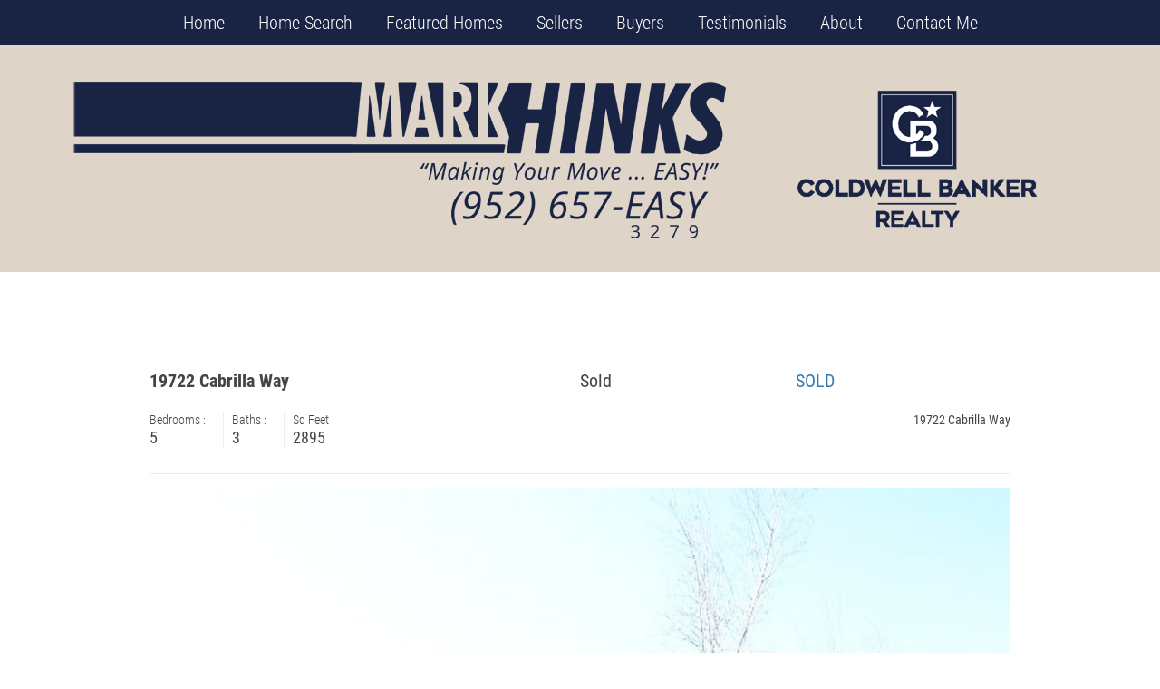

--- FILE ---
content_type: text/css
request_url: https://markhinks.com/wp-content/plugins/non-mls/assets/css/owl-slider.css?ver=6.9
body_size: 1054
content:
.owl-carousel {
	height: auto;
}

.owl-carousel .owl-item, .owl-carousel .item {
	height: auto;
}

.owl-carousel .owl-item img {
	transform-style: initial;
	height: 100%;
	object-fit: cover;
}
.owl-thumb-item img {
	width: 150px;
	height: auto;
}
.slider_row{
	position: relative;
	overflow:hidden;
	padding:5px 0px 20px;
	border-top:1px solid #ececec;
	border-bottom:1px solid #ececec;
}
.owl-thumbs {
	/*position: absolute;
	bottom: 0;
	left: 0;
	right:0;*/
	display: table;
	width: 100%;
	text-align: center;
	padding: 2% 0px;
}
.owl-thumb-item {
	display: table-cell;
	border: none;
	background: none;
	padding: 0;
	opacity: 0.4;
	cursor:pointer;
}
.owl-thumb-item.active {
	opacity: 1;
}
.owl-stage-outer.owl-height{
	height: auto !important;
}
.owl-dots{
	text-align: center;
	clear:both;
}
.owl-dot{
	display: inline-block;
	margin-right:8px;
	width:50px !important;
	height:50px !important;
	cursor:pointer;
	background-size: cover;
	margin-top: 6px;
	opacity: 0.4;
}
.owl-dot.active{
	opacity: 1;
}
.owl-dot:last-child{
	margin-right: 0px;
}
@media only screen and (max-width: 767px){
	.owl-dot{
		margin-right:4px;
		margin-top:4px;
		width:40px !important;
		height:40px !important;
	}
}

--- FILE ---
content_type: text/css
request_url: https://markhinks.com/wp-content/plugins/non-mls/assets/css/non-mls.css?ver=6.9
body_size: 13746
content:
..entry-title, .entry-title a {
	display:none;
}
#acf-field-non_mls_price {
	width:50%;
}
#acf-field-non_mls_address {
	position: relative;
	color: #333333;
	padding: 15px 10px;
	border-top: #e8e8e8 solid 1px;
	width: 100%;
	padding: 5px;
	resize: none;
	margin: 0;

}
.acf_postbox p.label {
	font-size: 12px;
	line-height: 1.5em;
	margin: 0 0 1em;
	padding: 0;
	color: #666666;
	text-shadow: 0 1px 0 #FFFFFF;
}
/* custom styles */

/* common styles */
body{
	margin: 0px;
	padding:0px;
	font-family: "Arial", sans-serif;
}
.row:before,
.row:after{
	display: table;
	clear:both;
	content:"";
}
.non-mls-grid{
	max-width: 1220px;
	width:100%;
	margin:30px auto;
	box-sizing: border-box;
	color: #444444;
	padding:40px 10px;
}
.non-mls-grid a,
.non-mls-grid a:focus{
	outline: none;
}
.non-mls-grid .btn{
	display: inline-block;
	padding:8px 12px;
	background: #337ab7 !important;
	border:1px solid #337ab7 !important;
	color: #ffffff !important;
	text-align:center;
	text-decoration:none;
	font-size:12px;
	line-height:1;
	border-radius: 4px;
	box-shadow: none;
	transition: all 0.2s ease-in;
	-webkit-transition: all 0.2s ease-in;
	-moz-transition: all 0.2s ease-in;
	-ms-transition: all 0.2s ease-in;
}
.non-mls-grid .btn:hover,
.non-mls-grid .btn:focus{
	background: #286090 !important;
	color:#ffffff !important;
	border-color:#286090 !important;
	box-shadow: none;
	transition: all 0.2s ease-in;
	-webkit-transition: all 0.2s ease-in;
	-moz-transition: all 0.2s ease-in;
	-ms-transition: all 0.2s ease-in;
}

/* common style ends */
.non-mls-grid .post > h2{
	text-align: center;
}
.non-mls-grid .two_column_image{
	width: 49%;
	float:left;
	margin-top: 22px;
	border:1px solid #ececec;
	border-radius: 6px;
	position:relative;
	min-width:320px;
	margin-right:2%;
	box-sizing: border-box;
}
.non-mls-grid .two_column_image:nth-child(2n+2){
	margin-right:0;
}
.non-mls-grid .two_column_image:nth-child(2n+1){
	clear: left;
}
.non-mls-grid .two_coloumn_image_inner{
	padding:10px;
}
.non-mls-grid .property_title{
	padding-bottom: 10px;
	margin-bottom:8px;
	border-bottom:1px solid #ececec;
	clear:both;
	width:100%;
}
.non-mls-grid .property_details{
	padding-bottom: 10px;
	clear:both;
	width:100%;
}
.non-mls-grid .property_title h1{
	font-size: 20px !important;
	line-height:1 !important;
	margin:0px;
	font-weight:400;
	clear:none;
	padding:0px;
}
.non-mls-grid .property_title h1.non_mls_list_title{
	width: 100%;
	float:none;
	margin: 0 0 15px;
	color:#000000;
	font-weight:700;
}
.non-mls-grid .property_title h1.non_mls_list_status,
.non-mls-grid .property_title h1.non_mls_list_price{
	width: 50%;
	float:left;
}
.non-mls-grid .property_title h1.non_mls_list_status{
	font-size: 20px !important;
	text-align:right;
	margin-top: 5px !important;
	color: #a2a2a2;
	float:right;
	margin-bottom:0px !important;
}
.non-mls-grid .property_title h1.non_mls_list_price{
	color:#337ab7;
	margin:0px !important;
}
.non-mls-grid .property_details h3{
	display:inline-block;
	font-size: 18px !important;
	margin:0 5px 0 0 !important;
	padding:0 10px 0 0 !important;
	border-right: 1px solid #ececec;
}
.non-mls-grid .property_details h3:last-child{
	margin: 0px !important;
	padding:0px !important;
	border-right: none;
}
.non-mls-grid .property_details h3 label{
	font-weight: 400;
	font-size:14px;
	vertical-align:2px;
	display:inline-block;
}
.non-mls-grid .address_details{
	display:table;
	width:100%;
	position:absolute;
	left:0;
	right:0;
	margin:0 auto;
	bottom:10px;
	padding-top:10px;
}
.non-mls-grid .address_details .address{
	width: 60%;
	float:left;
	padding-left:10px;
}
.non-mls-grid .address_details .address p{
	margin: 0px;
	font-size: 14px !important;
    font-weight: 400;
	line-height: 1.2;
}
.non-mls-grid .address_details .view_details_btn{
	width: 35%;
	float:right;
	text-align:right;
	padding-right:10px;
}
.non-mls-grid .gallery_section{
	width: 100%;
	border-bottom:1px solid #ececec;
	padding-bottom:10px;
}
.non-mls-grid .gallery_section .gallery_img{
	padding-bottom: 66.7%;
	background-size: cover;
	background-position: center center;
}
.non-mls-grid .load-more{
	padding: 40px 0px 30px;
	text-align:center;
	clear:both;
}
.non-mls-grid .load_more.btn{
	display: block;
    font-size: 14px;
    font-weight: 700;
    height: 35px;
    line-height: 34px;
    margin: 0 auto;
    padding: 0 10px;
    text-align: center;
    width: 120px;
}
.non-mls-grid .property_header.property_title,
.non-mls-grid .left_row.property_details{
	border: none;
}

.non-mls-grid .property_header.property_title h1.non_mls_list_title{
	width: 50%;
	float: left;
	color:#444444;
	margin:0;
}
.non-mls-grid .property_header.property_title h1.non_mls_list_status,
.non-mls-grid .property_header.property_title h1.non_mls_list_price{
	width: 25%;
	float:left;
	margin:0 !important;
}
.non-mls-grid .property_header.property_title h1.non_mls_list_status{
	font-size: 20px !important;
	text-align:left;
	color:#444444;
}
.non-mls-grid .property_second_row .left_row{
	width: 50%;
	float: left;
}
.non-mls-grid .property_second_row .right_row{
	width: 50%;
	float:right;
	text-align:right;
}
.non-mls-grid .property_second_row .right_row h3{
	font-size: 14px;
	margin:0px;
	font-weight:400;
}
.non-mls-grid .property_header.property_title,
.non-mls-grid .property_second_row{
	padding: 0px;
	margin-bottom:25px;
}
.non-mls-grid .property_second_row{
	display: table;
	width:100%;
}
.non-mls-grid .left_row.property_details{
	margin: 0px;
	padding:0px;
}
.non-mls-grid .social_and_print_icons{
	margin: 25px 0px;
	width:100%;
}
.non-mls-grid .social_and_print_icons .social_icon_left{
	width: 50%;
	float: left;
}
.non-mls-grid .social_and_print_icons .print_right_row{
	width: 50%;
	float:left;
	text-align:right;
}
.non-mls-grid .social_icon_left a{
	width: 30px;
	height: 30px;
	border:2px solid #777777;
	text-decoration:none;
	text-align:center;
	line-height: 28px;
	display:block;
	float: left;
	margin-right:8px;
	color:#777;
	border-radius: 4px;
}
.non-mls-grid .social_icon_left a:last-child{
	margin-right: 0px;
}
.non-mls-grid .social_icon_left a:hover{
	color: #ffffff;
	background:#777777;
}
.non-mls-grid .content_section{
	margin-bottom: 20px;
}
.non-mls-grid .popup_form input,
.non-mls-grid .popup_form textara{
	width: 100%;
	height:35px;
	border:1px solid #aaa;
	padding:0px 10px !important;
	font-size:14px !important;
	color:#444444;
}
.non-mls-grid .popup_form .gform_heading h3{
	font-size: 18px !important;
	margin:0px !important;
}
.non-mls-grid .popup_form .gform_heading span{
	font-size: 14px !important;
}
.non-mls-grid .popup_form ul.gform_fields li.gfield textarea{
	width: 100% !important;
	border:1px solid #aaa;
	padding:10px !important;
	height:100px !important;
} 
.non-mls-grid .popup_form label{
	line-height: 1 !important;
}
.non-mls-grid .popup_form input[type="submit"]{
	display: inline-block;
	width:auto;
	padding:8px 12px;
	line-height: 1!important;
	border-radius: 4px;
	background: #337ab7;
	border-color: #337ab7;
	color:#ffffff;
	cursor:pointer;
}
.non-mls-grid .popup_form .gform_footer.top_label{
	text-align: right;
}
.non-mls-grid .popup_form .ginput_container{
	margin: 0px !important;
}
.non-mls-grid .popup_form label.gfield_label{
	margin-bottom: 0px !important;
}
.non-mls-grid .popup_form ul.gform_fields li.non-mls-name .ginput_container span.name_first,
.non-mls-grid .popup_form ul.gform_fields li.non-mls-name .ginput_container span.name_last{
	display: block !important;
	width:49% !important;
	float:left;
	margin:0 !important;
}
.non-mls-grid .popup_form ul.gform_fields li.non-mls-name .ginput_container span.name_first input,
.non-mls-grid .popup_form ul.gform_fields li.non-mls-name .ginput_container span.name_last input{
	width: 100%;
	display:table;
}
.non-mls-grid .popup_form ul.gform_fields li.non-mls-name .ginput_container span.name_last{
	float: right;
}
.non-mls-grid .gform_wrapper .ginput_complex.ginput_container{
	overflow: visible !important;
}
.non-mls-grid .popup_form ul.gform_fields li.gfield.NON-MLS-Email,
.non-mls-grid .popup_form ul.gform_fields li.gfield.NON-MLS-Phone{
	width: 49%;
	float:left;
	clear:none;
}
.non-mls-grid .popup_form ul.gform_fields li.gfield.NON-MLS-Email input,
.non-mls-grid .popup_form ul.gform_fields li.gfield.NON-MLS-Phone input{
	width: 100%;
}
.non-mls-grid .popup_form ul.gform_fields li.gfield.NON-MLS-Phone{
	float: right;
}
.non-mls-grid .popup_form .gform_wrapper .gform_footer,
.non-mls-grid .popup_form .gform_wrapper{
	margin: 0px !important;
}
.non-mls-grid .popup_form .gform_wrapper li.gfield.gfield_error.gfield_contains_required{
	margin: 0px;
}
.non-mls-grid .popup_form .gform_wrapper li.gfield.gfield_error, 
.non-mls-grid .popup_form .gform_wrapper li.gfield.gfield_error.gfield_contains_required.gfield_creditcard_warning{
	border: none;
	background:none;
	display: block;
	width:100%;
}
.non-mls-grid .popup_form .gform_wrapper div.validation_error{
	background: rgba(0, 0, 0, 0) none repeat scroll 0 0;
    border: medium none;
    color: #cd0000;
    font-size: 14px;
    font-weight: 400;
    line-height: 1.2;
    text-align: center;
	padding:0px;
}
.non-mls-grid .popup_form .gform_wrapper .gfield_required{
	margin: 0px;
	color: #cd0000;
    font-size: 14px;
}
.non-mls-grid .gform_wrapper li.gfield_error div.ginput_complex.ginput_container label{
	color: #444444 !important;
}
.non-mls-grid .gform_wrapper li.gfield.gfield_error.gfield_contains_required div.ginput_container, 
.non-mls-grid .gform_wrapper li.gfield.gfield_error.gfield_contains_required label.gfield_label{
	margin: 0px !important;
}
.non-mls-grid .popup_form .gform_wrapper .validation_message{
	font-size: 12px !important;
	margin:6px 0 0px !important;
	padding:0px !important;
	line-height:1;
	font-weight:400;
	color:#cd0000!important;
}
.non-mls-grid .popup_form .gform_wrapper .gfield_description.validation_message, 
.non-mls-grid .popup_form .gform_wrapper .top_label .gfield_description.validation_message{
	padding:0px !important;
}
.non-mls-grid .popup_form .gform_wrapper li.gfield_error input,
.non-mls-grid .popup_form .gform_wrapper li.gfield_error textarea,
.non-mls-grid .popup_form .gform_wrapper li.gfield_error select{
	border-color: #aaaaaa !important; 
}
.non-mls-grid #map{
	height: 500px;
}
.non-mls-grid #footer{
	max-width: 1200px;
	margin:0 auto;
	width:100%;
	text-align:center;
	padding:10px 0px;
}
/* custom style ends */


/* responsive */
@media only screen and (max-width: 1201px){ 
	img {
		max-width: 100%;
		height: auto;
	}
	.non-mls-grid{
		max-width: 100%;
		padding:0px 10px;	
	}
}
@media only screen and (max-width: 992px) {
	.non-mls-grid .address_details{
		width: 95%;
		margin:0 auto;
	}
	.non-mls-grid .address_details .address,
	.non-mls-grid .address_details .view_details_btn{
		width: 100%;
		padding:0px;
	}
	.non-mls-grid .address_details .view_details_btn{
		margin-top: 10px;
	}
	.non-mls-grid .address_details .view_details_btn a{
		display: block;
	}
	.non-mls-grid #map{
		height: 400px;
	}
}
@media only screen and (max-width: 767px) {
	.non-mls-grid .two_column_image{
		width: 100%;
		margin-right:0px;
	}
	.non-mls-grid .address_details{
		position: static;
		width:100%;
	}
	.non-mls-grid .property_second_row .left_row,
	.non-mls-grid .property_second_row .right_row{
		width: 100%;
	}
	.non-mls-grid .property_second_row .right_row{
		margin-top: 10px;
		text-align:left;
	}
	.non-mls-grid .property_second_row{
		margin-bottom: 10px;
	}
	.non-mls-grid .social_and_print_icons .social_icon_left,
	.non-mls-grid .social_and_print_icons .print_right_row{
		width:100%;
		float:none;
		text-align:center;
		display:table;
	}
	.non-mls-grid .social_and_print_icons .social_icon_left{
		margin-bottom: 10px;
	}
	.non-mls-grid .social_and_print_icons .social_icon_left a{
		float: none;
		display:inline-block;
	}
	.non-mls-grid .property_header.property_title h1.non_mls_list_title{
		width: 100%;
		float:none;
		margin-bottom: 10px;
		font-size: 18px  !important;
	}
	.non-mls-grid .property_header.property_title h1.non_mls_list_status{
		font-size: 18px  !important;	
		width: 49%;
	}
	.non-mls-grid .property_header.property_title h1.non_mls_list_price{
		font-size: 18px  !important;	
		width: 49%;
		float:right;
		text-align:right
	}
	.non-mls-grid .property_second_row .left_row.property_details h3{
		display: block;
		margin:0 0 8px  !important;
		padding:0px;
		font-size:16px  !important;
	}
	.non-mls-grid .property_second_row .left_row.property_details h3:last-child{
		margin: 0px;
	}
	.non-mls-grid .property_header.property_title{
		margin-bottom: 12px;
		padding-bottom:12px;
		border-bottom:1px solid #ececec;
	}
	.non-mls-grid .slider_row{
		padding: 0px;
		border-top: none;
	}
	.non-mls-grid #map{
		height: 300px;
	}
	.non-mls-grid .property_title h1{
		font-size: 18px !important;
	}
	.non-mls-grid .property_details h3{
		font-size: 16px !important;
		line-height: 1;
	}
	.non-mls-grid .property_title h1.non_mls_list_status{
		font-size: 14px !important;
		line-height: 1;
	}
	.non-mls-grid .popup_form ul.gform_fields li.non-mls-name .ginput_container span.name_first, 
	.non-mls-grid .popup_form ul.gform_fields li.non-mls-name .ginput_container span.name_last,
	.non-mls-grid .popup_form ul.gform_fields li.gfield.NON-MLS-Email, 
	.non-mls-grid .popup_form ul.gform_fields li.gfield.NON-MLS-Phone{
		width: 100% !important;	
	}
}
@media print{
	.non-mls-grid .owl-controls, 
	.non-mls-grid #footer{
		display: none;
	}
	.non-mls-grid .map_bg{
		margin-top: 50px;
	}
	.non-mls-grid .gmnoprint{
	  	display:none !important;
	}
	.non-mls-grid .content_section{
		page-break-before: always;
	}
	.non-mls-grid .property_details h3{
		padding-right: 5px;
		margin-right:1px;
	}
}
/*rental css*/
#msllc-details {
	font-size: 12px;
}
.details-row {
	width: 50%;
	max-width: 400px;
}
.details-label {
	float: left;
	width: 200px
}
.details-value {
	float: left;
	width: 200px
}

--- FILE ---
content_type: text/css
request_url: https://markhinks.com/wp-content/themes/genesis-child-op/style.css?ver=1.0.6
body_size: 64768
content:
/*
Theme Name: Genesis Child OP
Theme URI: https://wpsolution.dev/
Description: This is the child theme created for the Genesis Framework.
Author: Tutul M
Author URI: https://wpsolution.dev/about
Version: 1.0.6
Tags: one-column, two-columns, left-sidebar, right-sidebar, accessibility-ready, custom-colors, custom-header, custom-menu, featured-images, full-width-template, sticky-post, theme-options, threaded-comments, translation-ready, flexible-header, footer-widgets
Template: genesis
Text Domain: genesis-child-op
*/

/* FONTS 
=========================== */
/*
@font-face{
    font-family: 'Lato';
    src: url(fonts/lato/Lato-Bold.eot);
    font-weight: 600;
}

@font-face{
    font-family: 'Lato';
    src: url(fonts/lato/Lato-Bold.ttf);
    font-weight: 600;
}

@font-face{
    font-family: 'Lato';
    src: url(fonts/lato/Lato-Bold.woff);
    font-weight: 600;
}

@font-face{
    font-family: 'Lato';
    src: url(fonts/lato/Lato-Bold.woff2);
    font-weight: 600;
}

@font-face{
    font-family: 'Lato';
    src: url(fonts/lato/Lato-Light.eot);
    font-weight: 300;
}

@font-face{
    font-family: 'Lato';
    src: url(fonts/lato/Lato-Light.ttf);
    font-weight: 300;
}

@font-face{
    font-family: 'Lato';
    src: url(fonts/lato/Lato-Light.woff);
    font-weight: 300;
}

@font-face{
    font-family: 'Lato';
    src: url(fonts/lato/Lato-Light.woff2);
    font-weight: 300;
}

@font-face{
    font-family: 'Lato';
    src: url(fonts/lato/Lato-Regular.eot);
    font-weight: 400;
}

@font-face{
    font-family: 'Lato';
    src: url(fonts/lato/Lato-Regular.ttf);
    font-weight: 400;
}

@font-face{
    font-family: 'Lato';
    src: url(fonts/lato/Lato-Regular.woff);
    font-weight: 400;
}

@font-face{
    font-family: 'Lato';
    src: url(fonts/lato/Lato-Regular.woff2);
    font-weight: 400;
}

@font-face{
    font-family: 'Lato';
    src: url(fonts/lato/Lato-Semibold.eot);
    font-weight: 500;
}

@font-face{
    font-family: 'Lato';
    src: url(fonts/lato/Lato-Semibold.ttf);
    font-weight: 500;
}

@font-face{
    font-family: 'Lato';
    src: url(fonts/lato/Lato-Semibold.woff);
    font-weight: 500;
}

@font-face{
    font-family: 'Lato';
    src: url(fonts/lato/Lato-Semibold.woff2);
    font-weight: 500;
}

@font-face{
    font-family: 'Roboto';
    src: url(fonts/roboto/Roboto-Thin.ttf);
    font-weight: 100;
}

@font-face{
    font-family: 'Roboto';
    src: url(fonts/roboto/Roboto-Light.ttf);
    font-weight: 300;
}

@font-face{
    font-family: 'Roboto';
    src: url(fonts/roboto/Roboto-Regular.ttf);
    font-weight: 400;
}

@font-face{
    font-family: 'Roboto';
    src: url(fonts/roboto/Roboto-Medium.ttf);
    font-weight: 500;
}

@font-face{
    font-family: 'Roboto';
    src: url(fonts/roboto/Roboto-Bold.ttf);
    font-weight: 700;
}

@font-face{
    font-family: 'Roboto';
    src: url(fonts/roboto/Roboto-Black.ttf);
    font-weight: 900;
}

@font-face{
    font-family: 'Roboto Slab';
    src: url(fonts/roboto-slab/RobotoSlab-Thin.ttf);
    font-weight: 100;
}

@font-face{
    font-family: 'Roboto Slab';
    src: url(fonts/roboto-slab/RobotoSlab-Light.ttf);
    font-weight: 300;
}

@font-face{
    font-family: 'Roboto Slab';
    src: url(fonts/roboto-slab/RobotoSlab-Regular.ttf);
    font-weight: 400;
}

@font-face{
    font-family: 'Roboto Slab';
    src: url(fonts/roboto-slab/RobotoSlab-Medium.ttf);
    font-weight: 500;
}

@font-face{
    font-family: 'Roboto Slab';
    src: url(fonts/roboto-slab/RobotoSlab-Bold.ttf);
    font-weight: 700;
}

@font-face{
    font-family: 'Roboto Slab';
    src: url(fonts/roboto-slab/RobotoSlab-Black.ttf);
    font-weight: 900;
}

@font-face{
    font-family: 'Oswald';
    src: url(fonts/oswald/Oswald-Bold.otf);
    font-weight: 700;
}

@font-face{
    font-family: 'Oswald';
    src: url(fonts/oswald/Oswald-Bold.ttf);
    font-weight: 700;
}

@font-face{
    font-family: 'Oswald';
    src: url(fonts/oswald/Oswald-ExtraLight.otf);
    font-weight: 200;
}

@font-face{
    font-family: 'Oswald';
    src: url(fonts/oswald/Oswald-ExtraLight.ttf);
    font-weight: 200;
}

@font-face{
    font-family: 'Oswald';
    src: url(fonts/oswald/Oswald-Light.otf);
    font-weight: 300;
}

@font-face{
    font-family: 'Oswald';
    src: url(fonts/oswald/Oswald-Light.ttf);
    font-weight: 300;
}

@font-face{
    font-family: 'Oswald';
    src: url(fonts/oswald/Oswald-Regular.otf);
    font-weight: 400;
}

@font-face{
    font-family: 'Oswald';
    src: url(fonts/oswald/Oswald-Regular.ttf);
    font-weight: 400;
}

@font-face{
    font-family: 'Oswald';
    src: url(fonts/oswald/Oswald-Medium.otf);
    font-weight: 500;
}

@font-face{
    font-family: 'Oswald';
    src: url(fonts/oswald/Oswald-Medium.ttf);
    font-weight: 500;
}

@font-face{
    font-family: 'Oswald';
    src: url(fonts/oswald/Oswald-SemiBold.otf);
    font-weight: 600;
}

@font-face{
    font-family: 'Oswald';
    src: url(fonts/oswald/Oswald-SemiBold.ttf);
    font-weight: 600;
}
*/
@font-face{
    font-family: 'Roboto Condensed';
    src: url(fonts/roboto-condensed/RobotoCondensed-Light.ttf);
    font-weight: 300;
}

@font-face{
    font-family: 'Roboto Condensed';
    src: url(fonts/roboto-condensed/RobotoCondensed-Regular.ttf);
    font-weight: 400;
}

@font-face{
    font-family: 'Roboto Condensed';
    src: url(fonts/roboto-condensed/RobotoCondensed-Bold.ttf);
    font-weight: 700;
}
/*
@font-face{
    font-family: 'Raleway';
    src: url(fonts/raleway/Raleway-Thin.ttf);
    font-weight: 100;
}

@font-face{
    font-family: 'Raleway';
    src: url(fonts/raleway/Raleway-ExtraLight.ttf);
    font-weight: 200;
}

@font-face{
    font-family: 'Raleway';
    src: url(fonts/raleway/Raleway-Light.ttf);
    font-weight: 300;
}

@font-face{
    font-family: 'Raleway';
    src: url(fonts/raleway/Raleway-Regular.ttf);
    font-weight: 400;
}

@font-face{
    font-family: 'Raleway';
    src: url(fonts/raleway/Raleway-Medium.ttf);
    font-weight: 500;
}

@font-face{
    font-family: 'Raleway';
    src: url(fonts/raleway/Raleway-SemiBold.ttf);
    font-weight: 600;
}

@font-face{
    font-family: 'Raleway';
    src: url(fonts/raleway/Raleway-Bold.ttf);
    font-weight: 700;
}

@font-face{
    font-family: 'Raleway';
    src: url(fonts/raleway/Raleway-ExtraBold.ttf);
    font-weight: 800;
}

@font-face{
    font-family: 'Raleway';
    src: url(fonts/raleway/Raleway-Black.ttf);
    font-weight: 900;
}

@font-face{
    font-family: 'Crimson Text';
    src: url(fonts/crimson-text/CrimsonText-Regular.ttf);
    font-weight: 400;
}

@font-face{
    font-family: 'Crimson Text';
    src: url(fonts/crimson-text/CrimsonText-SemiBold.ttf);
    font-weight: 600;
}

@font-face{
    font-family: 'Crimson Text';
    src: url(fonts/crimson-text/CrimsonText-Bold.ttf);
    font-weight: 700;
}

@font-face{
    font-family: 'Source Sans Pro';
    src: url(fonts/source-sans-pro/SourceSansPro-ExtraLight.ttf);
    font-weight: 200;
}

@font-face{
    font-family: 'Source Sans Pro';
    src: url(fonts/source-sans-pro/SourceSansPro-Light.ttf);
    font-weight: 300;
}

@font-face{
    font-family: 'Source Sans Pro';
    src: url(fonts/source-sans-pro/SourceSansPro-Regular.ttf);
    font-weight: 400;
}

@font-face{
    font-family: 'Source Sans Pro';
    src: url(fonts/source-sans-pro/SourceSansPro-SemiBold.ttf);
    font-weight: 600;
}

@font-face{
    font-family: 'Source Sans Pro';
    src: url(fonts/source-sans-pro/SourceSansPro-Bold.ttf);
    font-weight: 700;
}

@font-face{
    font-family: 'Source Sans Pro';
    src: url(fonts/source-sans-pro/SourceSansPro-Black.ttf);
    font-weight: 900;
}
/*
@font-face{
    font-family: 'Marcellus';
    src: url(fonts/marcellus/Marcellus-Regular.ttf);
    font-weight: 400;
}

@font-face{
    font-family: 'Font Awesome Brand';
    src: url(fonts/font-awesome/fa-brands-400.ttf);
    font-weight: 400;
}

@font-face{
    font-family: 'Font Awesome';
    src: url(fonts/font-awesome/fa-regular-400.ttf);
    font-weight: 400;
}

@font-face{
    font-family: 'Font Awesome';
    src: url(fonts/font-awesome/fa-solid-900.ttf);
    font-weight: 900;
}

@font-face{
    font-family: 'Cormorant Garamond';
    src: url(fonts/cormorant-garamond/CormorantGaramond-Light.ttf);
    font-weight: 300;
}

@font-face{
    font-family: 'Cormorant Garamond';
    src: url(fonts/cormorant-garamond/CormorantGaramond-Regular.ttf);
    font-weight: 400;
}

@font-face{
    font-family: 'Cormorant Garamond';
    src: url(fonts/cormorant-garamond/CormorantGaramond-Medium.ttf);
    font-weight: 500;
}

@font-face{
    font-family: 'Cormorant Garamond';
    src: url(fonts/cormorant-garamond/CormorantGaramond-SemiBold.ttf);
    font-weight: 600;
}

@font-face{
    font-family: 'Cormorant Garamond';
    src: url(fonts/cormorant-garamond/CormorantGaramond-Bold.ttf);
    font-weight: 700;
}
*/
/* DEFAULT 
=========================== */
*, 
::after, 
::before {
    -moz-box-sizing: border-box;
    -webkit-box-sizing: border-box;
    box-sizing: border-box;
}

html {
    box-sizing: border-box;
    line-height: 1;
    -ms-text-size-adjust: 100%;
    -webkit-text-size-adjust: 100%;
}

*,
*::before,
*::after {
    box-sizing: inherit;
}

body,
.site-container,
header,
footer,
nav,
.site-inner,
.content-sidebar-wrap,
main,
aside,
article,
section,
figcaption,
figure,
form {
    display: block;
}

small {
    font-size: 80%;
}

sub,
sup {
    font-size: 75%;
    line-height: 0;
    position: relative;
    vertical-align: baseline;
}

sub {
    bottom: -0.25em;
}

sup {
    top: -0.5em;
}


/* FLOAT CLEARING
=========================== */
.clearfix::after,
.row::after,
.author-box::after,
.entry::after,
.entry-content::after,
.pagination::after,
.site-container::after,
.footer-widgets::after,
.site-footer::after,
.site-header::after,
.site-inner::after,
.sidebar .widget::after,
.wrap::after,
.content-sidebar-wrap::after,
.full-width-content .content::after,
.menu::after,
.fp-slider::after,
.fp-top::after,
.frontpage-widget-sections::after,
article::after {
    clear: both;
    content: " ";
    display: table;
}

/* TYPOGRAPHICAL ELEMENTS
=========================== */
html {
    font-size: 62.5%;
}

body {
    background-color: transparent;
    color: #000;
    font-family: 'Raleway', sans-serif;
    font-family: 'Crimson Text', serif;
    font-family: 'Marcellus', serif;
    font-family: 'Roboto', sans-serif;
    font-family: 'Oswald', sans-serif;
    font-family: 'Roboto Condensed', sans-serif;
    font-family: 'Roboto Slab', serif;
    font-family: 'Lato', sans-serif;
    font-family: 'Crimson Text', serif;
    font-family: 'Source Sans Pro', sans-serif;
    font-family: 'Cormorant Garamond', serif;
    font-family: "Trebuchet MS", Arial, Helvetica, sans-serif;
    font-family: 'Roboto Condensed', sans-serif;
    font-size: 16px;
    font-weight: 300;
    line-height: 1.625;
    margin: 0;
}

body > div {
    font-size: 16px;
}

a,
button,
input:focus,
input[type="button"],
input[type="reset"],
input[type="submit"],
textarea:focus,
.button,
.gallery img {
    -webkit-transition: all 0.1s ease-in-out;
    -moz-transition: all 0.1s ease-in-out;
    -ms-transition: all 0.1s ease-in-out;
    -o-transition: all 0.1s ease-in-out;
    transition: all 0.1s ease-in-out;
}

a {
    color: #212121;
}

a:hover,
a:focus {
    color: #434343;
}

blockquote,
cite,
em,
i {
    font-style: italic;
}

h1,
h2,
h3,
h4,
h5,
h6 {
    font-weight: 400;
}

h1 {
    font-size: 36px;
}

h2 {
    font-size: 30px;
}

h3 {
    font-size: 26px;
}

h4 {
    font-size: 22px;
}

h5 {
    font-size: 20px;
}

h6 {
    font-size: 18px;
}

h1,
h2,
h3 {
    margin: 0 0 20px;
}

h4,
h5,
h6 {
    margin: 0 0 15px;
}

h1,
h2,
h3,
h4,
h5,
h6,
.h1,
.h2,
.h3 {
    line-height: 1.25;
}

.h1,
.h2,
.h3 {
    display: block;
    font-weight: 700;
}

.h1 {
    font-size: 76px;
}

.h2 {
    font-size: 56px;
}

.h3 {
    font-size: 42px;
}

p {
    margin-bottom: 15px;
}

ol, 
ul {
    margin: 0 0 20px;
    padding: 0 0 0 20px;
}

embed,
iframe,
img,
object,
video,
.wp-caption {
    max-width: 100%;
}

img {
    max-width: 100%;
    height: auto;
    line-height: 0;
}

/* FORMS
=========================== */
input[type=text],
input[type=email], 
input[type=password], 
select, 
textarea {
    color: #323232 !important;
    border: 1px solid #dcdcdc !important;
}

input::placeholder,
::-moz-placeholder,
::-webkit-input-placeholder {
    color: #969696 !important;
}

label,
input[type=text],
input[type=email], 
input[type=password], 
select, 
textarea,
button,
input[type="button"],
input[type="reset"],
input[type="submit"],
.button {
    font-family: "Trebuchet MS", Arial, Helvetica, sans-serif !important;
    font-family: 'Roboto Condensed', sans-serif !important;
    font-weight: 300 !important; 
}

label {
    font-size: 14px !important;
    display: block !important;
}

input[type=text],
input[type=email], 
input[type=password], 
select, 
textarea {
    padding: 12px !important;
    border-radius: 0 !important;
    border: 1px solid #192344;
    font-size: 16px !important;
    line-height: 1 !important;
    width: 100%;   
}

button,
input[type="button"],
input[type="reset"],
input[type="submit"],
.button {
    border: 1px solid #192344;
    cursor: pointer;
    font-size: 16px !important;
    line-height: 1 !important;
    padding: 12px 24px;
    width: auto;
    background-color: #192344 !important;
    color: #fff !important;
}

button:hover,
input:hover[type="button"],
input:hover[type="reset"],
input:hover[type="submit"],
.button:hover,
button:focus,
input:focus[type="button"],
input:focus[type="reset"],
input:focus[type="submit"],
.button:focus {
    background-color: #141c36 !important;
}

/* TABLES
=========================== */
table {
    border-collapse: collapse;
    border-spacing: 0;
    line-height: 2;
    margin-bottom: 40px;
    width: 100%;
}

td, 
th {
    height: 30px;
}

td {
    background-color: #efefef;
    border: 1px solid #dedede;
}

th {  
    background-color: #192344;
    border: 1px solid #dedede;
    color: #fefefe;
}

/* SCREEN READER TEXT
=========================== */
.screen-reader-text,
.screen-reader-text span,
.screen-reader-shortcut {
    position: absolute !important;
    clip: rect(0, 0, 0, 0);
    height: 1px;
    width: 1px;
    border: 0;
    overflow: hidden;
    word-wrap: normal !important;
}

.screen-reader-text:focus,
.screen-reader-shortcut:focus {
    clip: auto !important;
    height: auto;
    width: auto;
    display: block;
    font-size: 1em;
    font-weight: 600;
    padding: 15px 23px 14px;
    color: #192344;
    background: #f9f9f9;
    z-index: 100000;
    text-decoration: none;
    box-shadow: 0 0 2px 2px rgba(0, 0, 0, 0.6);
}

.more-link {
    position: relative;
    display: inline-block;
}

/* GENERAL
=========================== */
.text-left,
.all-left {
    text-align: left;
}

.text-right,
.all-right {
    text-align: right;
}

.text-center {
    text-align: center;
}

.all-left,
.pull-left,
.alignleft {
    float: left;
}

.all-right,
.pull-right,
.alignright {
    float: right;
}

.center,
.aligncenter {
    display: block;
    margin-left: auto;
    margin-right: auto;
}

/* MEDIA QUERIES
=========================== */
@media only screen and (min-width: 768px) {
    .full,
    .one-half,
    .one-third,
    .one-fourth,
    .one-fifth,
    .one-sixth,
    .one-seventh,
    .one-eighth,
    .two-third,
    .two-fifth,
    .two-seventh,
    .three-fourth,
    .three-fifth,
    .three-seventh,
    .three-eighth,
    .four-fifth,
    .four-seventh,
    .five-sixth,
    .five-seventh,
    .five-eighth,
    .six-seventh,
    .seven-eight {
        float: left;
    }

    .full {
        width: 100%;
    }

    .one-half {
        width: 50%;
    }

    .one-third {
        width: 33.333333%;
    }

    .one-fourth {
        width: 25%;
    }

    .one-fifth {
        width: 20%;
    }

    .one-sixth {
        width: 16.666666%;
    }

    .one-seventh {
        width: 14.2857%;
    }

    .one-eighth {
        width: 12.5%;
    }

    .two-third {
        width: 66.666666%;
    }

    .two-fifth {
        width: 40%;
    }

    .two-seventh {
        width: 28.5714%;
    }

    .three-fourth {
        width: 75%;
    }

    .three-fifth {
        width: 60%;
    }

    .three-seventh {
        width: 42.857%;
    }

    .three-eighth {
        width: 37.5%;
    }

    .four-fifth {
        width: 80%;
    }

    .four-seventh {
        width: 57.142857%;
    }

    .five-sixth {
        width: 83.333333%;
    }

    .five-seventh {
        width: 71.42857%;
    }

    .five-eighth {
        width: 62.5%;
    }

    .six-seventh {
        width: 85.714%;
    }

    .seven-eight {
        width: 87.5%;
    }
}


@media only screen and (max-width: 1279px) {
    
}

@media only screen and (max-width: 1279px) and (min-width: 1021px) {
    
}

@media only screen and (max-width: 1020px) {

}

@media only screen and (max-width: 767px) {

}

/* CLICK TO TOP
=========================== */
.to-top {
    text-decoration: none;
    color: #fff;
    background-color: #000;
    display: block;
    position: fixed;
    z-index: 9;
    bottom: 40px;
    right: 20px;
    padding: 5px;
    line-height: 0;
    overflow: hidden;
    -webkit-transition: all .3s;
    -moz-transition: all .3s;
    transition: all .3s;
    opacity: 0;
}

.to-top.top-is-visible {
    visibility:visible;
    opacity: 1;
}

.to-top.top-fade-out {
    opacity: .7;
}

.no-touch .to-top:hover {
    background-color: #e86256;
    opacity: 1;
}

.to-top i {
    font-size: 32px;
}

.to-top {
    display: block;
    position: fixed;
    bottom: 40px;
    right: 20px;
    padding: 5px;
    z-index: 9;
    color: transparent;
    background: #000;
    text-decoration: none;
    overflow: hidden;
    text-indent: 0;
    white-space: nowrap;
    visibility: visible;
    opacity: 0;
    -webkit-transition: all .3s;
    -moz-transition: all .3s;
    transition: all .3s;
    color: #fff;
}

.to-top {
    width: 42px;
    height: 42px;
    color: transparent;
}

.to-top:before {
    z-index: 99;
    line-height: 0;
    content: url('/wp-content/themes/genesis-child-op/images/common/icons/icon-white-tr-arrow-up-32.png');
}

/* STYLISH SEARCH BAR
=========================== */
.search-form input[type=search] {
    border-radius: 0;
    font-family: "Trebuchet MS", Arial, Helvetica, sans-serif;
    font-family: 'Roboto Condensed', sans-serif;
    border: 1px solid #444;
    padding: 0 10px;
    line-height: 40px;
    height: 42px;
}

.search-form input[type=search]:focus {
    outline: none;
}

.search-form input[type=submit] {
    /*  
    line-height: 1 !important;
    color: #fff !important;
    padding: 12px 6px 14px !important;
    font-family: 'Font Awesome 5 Free' !important;
    font-weight: 900 !important;
    font-size: 16px !important;
    -moz-osx-font-smoothing: grayscale;
    -webkit-font-smoothing: antialiased;
    display: inline-block;
    font-style: normal;
    font-variant: normal;
    text-rendering: auto;*/


    border: 1px solid #444 !important;
    background-color: #444 !important;
    /*
    width: 98px;*/
    text-transform: uppercase;

    padding: 0 10px !important;
    line-height: 40px !important;
    height: 42px !important;
}

.search-toggle {
    background-color: #444;
    padding: 0px 16px;
    line-height: 50px;
    height: 50px;
    display: block;
    cursor: pointer;
    color: #fff;
}

.search {
    display: none;
}

.search.smooth {
    transition: 0.5s ease-out;
}

.search .search-form input[type=search] {
    width: calc(100% - 98px);
}

@media screen and (min-width: 768px) {
    .search-toggle {
        float: right;
    }
}

@media screen and (max-width: 767px) {
    .search-box {
        width: 300px;
        margin: 0 auto;
    }
}

/* If Image Icon - Also we need to adjust the codes in functions.php */
/*
.search-form input[type=submit] {
    text-indent: -999999px !important;
    font-size: 0 !important;
    color: transparent !important;
    width: 100px !important;
}

.search-form input[type=submit]:before {
    content: url('images/common/icons/icon-search.png');
    position: absolute;
    z-index: 9;
}*/
/* Image Icon End */

/* SOCIALS
=========================== */
.quick-contact,
.socials {
    margin: 0;
    padding: 0;
    list-style-type: none;
}

.quick-contact li,
.socials li {
    margin: 5px;
    padding: 0px;
    display: inline-block;
    line-height: 0;
}

.quick-contact a,
.socials a {
    text-decoration: none;
    display: block;
    color: #192344;
}

.quick-contact i,
.socials i {
    font-size: 20px;
}

.quick-contact a:hover,
.socials a:hover {
    color: #666;
}

/* TOP BAR
=========================== */
.top-bar {
    padding: 10px 0;
}

@media only screen and (min-width: 768px) {
    .top-bar .widget {
        float: left;
        width: 50%;
    }

    .top-bar .widget:last-child {
        text-align: right;
    }
}

@media only screen and (max-width: 767px) {
    .top-bar .widget {
        text-align: center;
    }

    .top-bar .widget:last-child {
        margin-top: 20px;
    }
}

/* HEADER AREA
=========================== */
.site-header {
    min-height: 0;
    line-height: 0;
    border-bottom: none;
    padding: 0;
    background-color: #ded4c8;
}

.site-title {
    margin: 0;
    font-size: 36px;
    font-weight: 500;
    line-height: 50px;
    display: none;
}

.site-title a {
    text-decoration: none;
    display: inline-block;
}

.site-description {
    display: none;
}

.header-widget-area .widget {
	display: none;
}

@media only screen and (min-width: 768px) {
    .title-area {
        float: left;
    }

    .header-widget-area {
        float: right;
        width: calc(100% - 210px);
        float: none;
        width: 100%;
    }

    .header-widget-area .widget {
        text-align: center;
    }
}

@media only screen and (max-width: 1140px) and (min-width: 768px) {
	.header-widget-area .widget:nth-child(2) {
        display: block;
    }
}

@media only screen and (min-width: 1141px) {
	.header-widget-area .widget:nth-child(1) {
        display: block;
    }
}

@media only screen and (max-width: 767px) {
    .title-area {
        text-align: center;
    }

    .header-widget-area .widget:nth-child(3) {
        display: block;
    }
}

/* NAV
=========================== */
.menu,
.sub-menu {
    padding: 0;
    margin: 0;
    line-height: 0;
}

.menu li {
    list-style: none;
    position: relative;
}

.menu a {
    text-decoration: none;
    color: #fff;
    display: block;
    padding: 0px 28px;
    line-height: 50px;
    height: 50px;
}

.menu a:hover {
    color: #ddd;
}

.sub-menu {
    display: none;
}

.menu li:hover .sub-menu {
    display: block;
}

.sub-menu li {
    display: list-item;
}

.menu-toggle,
.sub-menu-toggle {
    color: #fff !important;
    background-color: #192344 !important;
    line-height: 1 !important;
    border: none !important;
    padding: 17px 10px !important;
    display: block;
    overflow: hidden;
    text-align: center;
}

.menu-toggle {
    position: relative;
    width: 100%;
    max-width: 300px !important;
    margin: 0 auto;
    text-transform: uppercase;
    max-width: 100% !important;
}

.sub-menu-toggle {
    position: absolute;
    right: 0;
    top: 0;
    z-index: 1;
}

.menu-toggle:before,
.menu-toggle.activated:before,
.sub-menu-toggle:before,
.sub-menu-toggle.activated:before {
    color: #fff;
    vertical-align: middle;
    font-family: 'Font Awesome 5 Free' !important;
    font-weight: 900 !important;
    -moz-osx-font-smoothing: grayscale;
    -webkit-font-smoothing: antialiased;
    font-style: normal;
    font-variant: normal;
    text-rendering: auto;
}

.menu-toggle:before,
.menu-toggle.activated:before {
    padding-right: 10px;
    content: "\f0c9";
    font-size: 20px !important;
    line-height: 16px !important;
}

.sub-menu-toggle:before {
    content: "\f078";
    font-size: 14px !important;
    line-height: 1 !important;
}

.sub-menu-toggle.activated:before {
    content: "\f077";
}

.menu-toggle:focus,
.sub-menu-toggle:focus {
    outline: none;
}

.menu-toggle:hover,
.menu-toggle:focus,
.sub-menu-toggle:hover,
.sub-menu-toggle:focus {
    background-color: #141c36 !important;
}

@media only screen and (min-width: 1021px) {
    .menu-toggle,
    .sub-menu-toggle {
        display: none;
        visibility: hidden;
    }

    .menu li {
        display: inline-block;
        vertical-align: text-top;
    }

    .sub-menu {
        position: absolute;
        left: 0;
        top: 50px;
        z-index: 1;
        text-align: left;
        min-width: 210px;
        background-color: #dcdcdc;
    }
}

@media only screen and (max-width: 1280px) and (min-width: 1021px) {
    .menu a {
        padding: 0px 16px;
    }
}

@media only screen and (max-width: 1020px) {
    nav {
        max-width: 300px;
        max-width: 100%;
        margin: 0 auto;
        display: none;
        position: relative;
    }
}

/* NAVIGATION
=========================== */
.nav-primary {
    background-color: #192344;
    font-size: 20px;
} 

.nav-secondary {
    display: none !important;
}

@media only screen and (min-width: 1021px) {
    .nav-primary {
        text-align: center;
    }
}

/* FOOTER WIDGETS
=========================== */
.footer-widgets {
    padding: 0;
    font-size: 14px;
    background-color: #192344;
    color: #fefefe;
}

.footer-widget-area .widget {
    margin: 0 auto;
    max-width: 100%;
}

.footer-widgets-1 .widget {
    text-align: center;
    width: 290px;
}

.footer-widgets-2 .widget {
    width: 210px;
}

.footer-widgets-3 .widget {
    width: 210px;
}

.footer-widgets a {
    text-decoration: none;
    color: #fff;
}

.footer-widgets .socials a {
    color: #666;
}

.footer-widgets .socials a:hover {
    color: #fff;
}

.footer-widgets .wrap {
    padding-top: 40px;
    padding-bottom: 40px;
}

.footer-widget-area .menu li {
    display: block;
}

.footer-widget-area .menu li a {
    display: inline-block;
    line-height: 30px;
    height: 30px;
}

.footer-widget-area .menu li a:hover,
.footer-widget-area .menu li a:active {
    opacity: 0.6;
}

.footer-widget-area .menu li.menu-item:before {
    color: #fff;
    vertical-align: middle;
    font-family: 'Font Awesome 5 Free' !important;
    font-weight: 900 !important;
    -moz-osx-font-smoothing: grayscale;
    -webkit-font-smoothing: antialiased;
    font-style: normal;
    font-variant: normal;
    text-rendering: auto;
    content: "\232a";
    font-size: 16px !important;
    line-height: 1 !important;
    position: absolute;
    top: 15px;
}

.popup-box {
    width: 100%;
    height: 100%;
    opacity: 1;
    top: 32px;
    left: 0;
    right: 0;
    display: none;
    position: fixed;
    background-color: rgba(0, 0, 0, 0.2);
    overflow: auto;
}

.popup-box .inner {
    position: relative;
    margin: 0 auto;
    width: 340px;
    padding: 40px 40px 20px;
    background-color: #fff;
}

.popup-box .close {
    position: absolute;
    right: 20px;
    top: 8px;
    cursor: pointer;
    color: #192344;
    font-size: 20px;
}

.popup-box h3.center {
    text-align: left;
    color: #222;
}

.footer-cb {
    padding: 20px 0 0;
}

.footer-cb .button {
    padding: 12px 60px !important;
    background-color: #fff !important;
    color: #111 !important;
    border: none !important;
    box-shadow: none !important;
}

.footer-cb .button:focus,
.footer-cb .button:active,
.footer-cb .button:hover {
    background-color: #666 !important;
    border: none !important;
    box-shadow: none !important;
}

.footer-cb .button:focus {
    outline: 0 !important;
}

.popup-box p {
    display: none;
}

.popup-box .wpforms-field-container {
    color: #323232;
}

.footer-widget .widget-title {
    margin-bottom: 20px;
}

.footer-widget-about h3 {
    font-size: 32px;
    color: #fff;
    margin: 10px auto;
}

@media only screen and (min-width: 768px) {
    .footer-widget-area {
        width: calc(33.333333% - 15px);
        padding: 0 15px;
        float: left;
    }
}

@media only screen and (max-width: 767px) {
    .footer-widget-area {
        text-align: center;
    }

    .footer-widget-area {
        margin: 0 auto 40px;
    }

    .footer-widget-area:last-child {
        margin-bottom: 0;
    } 
}

/* SITE FOOTER
=========================== */
.site-footer {
    border: none;
    font-size: inherit;
    line-height: 1;
    padding: 0;
    text-align: center;
    padding: 40px 20px;
    background-color: transparent;
    color: #212121;
}

.site-footer a {
    text-decoration: none;
    color: #212121;
}

.site-footer p {
    margin-top: 10px;
    margin-bottom: 10px;
}

.copyright-cred-text {}

/* STRUCTURE & LAYOUT
=========================== */
.site-inner,
.wrap {
    margin: 0 auto;
    max-width: 1200px;
}

.site-inner {
    padding-top: 40px;
    padding-bottom: 40px;
}

.widget {
    word-wrap: break-word;
}

.entry-title {
    font-size: 36px;
}

.entry-title a {
    text-decoration: none;
}

@media only screen and (min-width: 768px) {
    .sidebar {
        width: 220px;
    }

    .full-width-content .content {
        width: 100%;
    }

    .content-sidebar .content,
    .sidebar-content .content {
        width: calc(100% - 250px);
    }

    .content-sidebar-sidebar .content,
    .sidebar-content-sidebar .content,
    .sidebar-sidebar-content .content {
        width: calc(100% - 240px);
    }

    .content-sidebar .content-sidebar-wrap,
    .sidebar-content .content-sidebar-wrap {
        width: 100%;
    }
    
    .content-sidebar-sidebar .content-sidebar-wrap,
    .sidebar-content-sidebar .content-sidebar-wrap,
    .sidebar-sidebar-content .content-sidebar-wrap {
        width: calc(100% - 240px);
    }

    .content-sidebar-sidebar .content-sidebar-wrap {
        float: left;
    }

    .sidebar-content-sidebar .content-sidebar-wrap,
    .sidebar-sidebar-content .content-sidebar-wrap {
        float: right;
    }

    .content-sidebar .content,
    .content-sidebar-sidebar .content,
    .sidebar-content-sidebar .content {
        float: left;
    }

    .sidebar-content .content,
    .sidebar-sidebar-content .content {
        float: right;
    }

    .content-sidebar-sidebar .sidebar-primary,
    .sidebar-content-sidebar .sidebar-primary,
    .content-sidebar .sidebar-primary {
        float: right;
    }

    .sidebar-sidebar-content .sidebar-primary,
    .sidebar-content .sidebar-primary {
        float: left;
    }

    .content-sidebar-sidebar .sidebar-secondary {
        float: right;
    }

    .sidebar-content-sidebar .sidebar-secondary,
    .sidebar-sidebar-content .sidebar-secondary {
        float: left;
    }
}

@media only screen and (min-width: 1021px) {
    .sidebar {
        width: 300px;
    }

    .full-width-content .content {
        width: 100%;
    }

    .content-sidebar .content,
    .sidebar-content .content {
        width: calc(100% - 360px);
    }

    .content-sidebar-sidebar .content,
    .sidebar-content-sidebar .content,
    .sidebar-sidebar-content .content {
        width: calc(100% - 340px);
    }
    
    .content-sidebar-sidebar .content-sidebar-wrap,
    .sidebar-content-sidebar .content-sidebar-wrap,
    .sidebar-sidebar-content .content-sidebar-wrap {
        width: calc(100% - 340px);
    }
}

@media only screen and (max-width: 1280px) {
    .site-inner, 
    .wrap {
        padding-left: 25px;
        padding-right: 25px;
    }
    .sidebar .wrap {
        padding-left: 0;
        padding-right: 0;
    }
}

@media only screen and (max-width: 767px) {
    .sidebar {
        padding-top: 40px;
    }
}

/* SLIDER
=========================== */
.slick-slider {
    position: relative;
    display: block;
    box-sizing: border-box;
    -webkit-user-select: none;
    -moz-user-select: none;
    -ms-user-select: none;
    user-select: none;
    -webkit-touch-callout: none;
    -khtml-user-select: none;
    -ms-touch-action: pan-y;
    touch-action: pan-y;
    -webkit-tap-highlight-color: transparent;
}

.slick-list {
    position: relative;
    display: block;
    overflow: hidden;
    margin: 0;
    padding: 0;
}

.slick-list:focus {
    outline: none;
}

.slick-list.dragging {
    cursor: pointer;
    cursor: hand;
}

.slick-slider .slick-track,
.slick-slider .slick-list {
    -webkit-transform: translate3d(0, 0, 0);
    -moz-transform: translate3d(0, 0, 0);
    -ms-transform: translate3d(0, 0, 0);
    -o-transform: translate3d(0, 0, 0);
    transform: translate3d(0, 0, 0);
}

.slick-track {
    position: relative;
    top: 0;
    left: 0;
    display: block;
    margin-left: auto;
    margin-right: auto;
}

.slick-track:before,
.slick-track:after {
    display: table;
    content: "";
}

.slick-track:after {
    clear: both;
}

.slick-loading .slick-track {
    visibility: hidden;
}

.slick-slide {
    display: none;
    float: left;
    height: 100%;
    min-height: 1px;
}

[dir="rtl"] .slick-slide {
    float: right;
}

.slick-slide img {
    display: block;
    width: 100%;
}

.slick-slide.slick-loading img {
    display: none;
}

.slick-slide.dragging img {
    pointer-events: none;
}

.slick-initialized .slick-slide {
    display: block;
}

.slick-loading .slick-slide {
    visibility: hidden;
}

.slick-vertical .slick-slide {
    display: block;
    height: auto;
    border: 1px solid transparent;
}

.slick-arrow.slick-hidden {
    display: none;
}

.slick-slide2 {
    text-align: center;
}

.slick-slide2 img {
    margin-bottom: 15px;
}

.slick-slide2 .button {
    text-decoration: none;
    display: inline-block;
}

.slick-prev:before,
.slick-next:before {
    color: black;
}

.slick-slider {
    position: relative;
}

.slick-slider .slick-prev,
.slick-slider .slick-next {
    position: absolute;
    top: calc(50% - 20px);
    bottom: auto;
    z-index: 9;

    font-family: 'Font Awesome 5 Free' !important;
    font-weight: 900 !important;
    font-size: 0 !important;
    -moz-osx-font-smoothing: grayscale;
    -webkit-font-smoothing: antialiased;
    display: inline-block;
    font-style: normal;
    font-variant: normal;
    text-rendering: auto;
    line-height: 1 !important;
    padding: 10px 7px !important;
    color: transparent !important;
}

.slick-slider .slick-prev {
    left: 5px;
    right: auto;
}

.slick-slider .slick-next {
    right: 5px;
    left: auto;
}

.properties-slider .slick-slide {
    margin: 0px 20px;
}

.bg-slider ol {
    margin: 0;
    padding: 0;
}
/*
.slick-prev:before {
    color: #fff;
    content: "\f053";
    font-size: 22px !important;
}

.slick-next:before {
    color: #fff;
    content: "\f054";
    font-size: 22px !important;
}
*/
/* If Image Icon */
.slick-prev:before {
    content: url('/wp-content/themes/genesis-child-op/images/common/icons/icon-black-tr-arrow-left.png');
}

.slick-next:before {
    content: url('/wp-content/themes/genesis-child-op/images/common/icons/icon-black-tr-arrow-right.png');
}
/* Image Icon End */

/* PAGES & POSTS
=========================== */
.sidebar .menu li {
    display: block;
    border-bottom: 1px solid #141c36;
}

.sidebar .menu li a {
    display: block;
    background-color: #192344;
    color: #fefefe;
}

.sidebar .menu li a:hover,
.sidebar .menu li a:active {
    background-color: #141c36;
}

.sidebar .widget {
    /*
    box-shadow: 0 0 15px #ccc !important;
    box-shadow: 0 0 25px #e5e5e5 !important;
    background-color: #fff;
    border: 1px solid #e7e7e7;
    padding: 25px 20px;*/
    margin-bottom: 40px;
}

.blog .content article {
    box-shadow: 0 0 15px #ccc !important;
    box-shadow: 0 0 25px #e5e5e5 !important;
    background-color: #fff;
    margin-bottom: 40px;
    padding: 25px;
}

.entry-content .read-more-btn {
    background-color: #eee !important;
    color: #000 !important;
    padding: 4px 12px !important;
    margin-left: 8px;
    display: inline-block;
}

.archive-pagination ul {
    margin: 0;
    padding: 0;
    list-style-type: none;
    box-shadow: 0 0 15px #ccc !important;
    box-shadow: 0 0 25px #e5e5e5 !important;
    background-color: #fff;
    padding: 25px;
}

.archive-pagination li {
    display: inline-block;
}

.home .site-inner {
    display: none;
}

.fp-slider .wrap,
.banner .wrap,
.map .wrap {
    max-width: 100%;
    padding: 0;
}

.search-bar,
.fp-link-boxes,
.fp-sec-1 {
    margin: 0 auto 60px;
}

.fp-slider .properties-slider .slick-slide {
    margin: 0;
    line-height: 0;
}

.fp-slider .properties-slider .slick-slide img {
    margin-bottom: 0;
}

.slidebanner ol {
    margin: 0;
    padding: 0;
}

.slidebanner li {
    list-style: none;
}

.slideshow {
    position: relative;
}

.slideshow-container {
    max-width: 100%;
    position: relative;
    margin: auto;
}

.mySlides {
    display: none;
    line-height: 0;
}

.mySlides img {
    vertical-align: middle;
}

.dot-area {
    position: absolute;
    bottom: 10px;
    width: 100%;
    text-align: center;
    display: none;
}

.dot {
    height: 15px;
    width: 15px;
    margin: 0 2px;
    background-color: #bbb;
    border-radius: 50%;
    display: inline-block;
    transition: background-color 0.6s ease;
}

.active {
    background-color: #717171;
}

.fade {
    -webkit-animation-name: fade;
    -webkit-animation-duration: 3s;
    animation-name: fade;
    animation-duration: 3s;
}

@-webkit-keyframes fade {
    from {
        opacity: .4
    }
    to {
        opacity: 1
    }
}

@keyframes fade {
    from {
        opacity: .4
    }
    to {
        opacity: 1
    }
}

@media only screen and (min-width: 1021px) {

}

.search-bar {
    padding: 20px 0;
    background: #ddd;
}

.fp-link-boxes {
    text-align: center;
    padding: 50px 0;
    background-color: #ded4c8;    
}

.fp-link-boxes .widget {
	line-height: 0;
}

.image-swap-market,
.image-swap-news,
.image-swap-interest {
	text-decoration: none;
	display: inline-block;
  	width: 309px;
	height: 113px;
  	margin: 0 auto;
}

.image-swap-market {
    background-image: url('/wp-content/themes/genesis-child-op/images/market_updates.png');
    background-position: 0 0;
}

.image-swap-news {
	background-image: url('/wp-content/themes/genesis-child-op/images/current_news.png');
	background-position: 0 0;  
}

.image-swap-interest {
	background-image: url('/wp-content/themes/genesis-child-op/images/interest_rate.png');
	background-position: 0 0;
}

.image-swap-market:hover,
.image-swap-news:hover,
.image-swap-interest:hover {
	background-position: 0 100%;
}
/*
.fp-link-boxes .widget {
    padding: 40px 20px 60px;
    background-color: #192344;
    box-shadow: 5px 5px 5px rgba(0, 0, 0, 0.6);
}

.fp-link-boxes .widget:hover {
    background: #141c36;
}

.fp-link-boxes .h3 {
	line-height: 1.6;
}

.fp-link-boxes .h3 a {
    color: #fefefe;
    text-decoration: none;
    border-bottom: 1px solid #fefefe;
    padding: 10px 0;
}

.fp-link-boxes .h3 a:hover,
.fp-link-boxes .h3 a:focus,
.fp-link-boxes .widget:hover .h3 a {
    color: #9c9c9c;
    border-bottom: 1px solid #9c9c9c;
}
*/
.fp-bio {
	width: 560px;
	max-width: 100%;
	margin: 0 auto;
}

.fp-bio-bottom {
	text-align: center;
}

.fp-bio-bottom a.button,
.fp-view-map a.view-map-button {
	text-decoration: none;
	display: inline-block;
	width: 560px;
    max-width: 100%;
	padding: 20px !important;
	font-size: 20px !important;
    font-weight: 400 !important;
	text-transform: uppercase;
}

.fp-bio-bottom a.button {
	background-color: #ded4c8 !important;
	color: #141c36 !important;
	border: #ded4c8 !important;
}

.fp-bio-bottom a.button:hover {
	background-color: #192344 !important;
	color: #fff !important;
	border: #192344 !important;
}

.fp-sec-2 .wrap {
	max-width: 100%;
}

.fp-sec-2 .widget {
	text-align: center;
	position: relative;
	line-height: 0;
}

.fp-view-map a.view-map-button {
	background-color: #192344 !important;
	color: #fff !important;
	border: #192344 !important;
	margin: 0 auto;
	position: absolute;
  	top: 50%;
  	left: 50%;
  	transform: translate(-50%, -50%);
}

.fp-view-map a.view-map-button:hover {
	background-color: #ded4c8 !important;
	color: #141c36 !important;
	border: #ded4c8 !important;
}

.fp-view-map .placeholder-text {
    position: absolute;
    top: 20%;
    width: 100%;
    color: #192344;
    font-size: 42px;
    text-shadow: 2px 2px 2px #999;
}

.fp-sec-3 {
	padding: 60px 0;
}

.fp-sec-3 .widget {
	text-align: center;
	line-height: 0;
}

@media only screen and (min-width: 1021px) {
    .fp-link-boxes .widget {
        float: left;
        width: 31.333333%;
        margin: 0 1%;
    }
}

@media only screen and (max-width: 1020px) {
    .fp-link-boxes .widget {
        max-width: 80%;
        margin: 0 auto 40px;
    } 
}

.sold-on-map .column {
    display: inline-block;
    width: 48%;
    text-align: center;
}

.sold-on-map img {
    width: 200px;
    max-width: 100%;
    margin: 0 auto;
}

.contact {
    margin: 0;
    padding: 0;
    list-style-type: none;
}

.contact li {
    line-height: 0;
    margin-bottom: 10px;
}

.contact a {
    display: inline-block;
    vertical-align: middle;
}

.contact img {
    width: 20px;
}

.single.single-post .static-banner .wrap {
    max-width: 100%;
    padding: 0;
}

.single.single-post .static-page-title-box .wrap {
    max-width: 1200px;
}

.static-page-title h2 {
    text-align: center;
    padding: 100px 0;
    margin-bottom: 0;
}

.banner .properties-slider .slick-slide {
    margin: 0px auto;
}

.custom-blog .content .post-thumbnail {
    width: 400px;
    float: left;
    padding-right: 20px;
}

@media only screen and (max-width: 1280px) {
    .single.single-post .static-page-title-box .wrap {
        padding-left: 25px;
        padding-right: 25px;
    }
}

/* CALCULATOR PAGES
=========================== */
.calculators9601.inner nav {
    max-width: 100%;
}

.calculators9601.inner nav ul {
    margin-bottom: 0;
    padding-left: 0;
    display: flex;
}

.calculators9601.inner nav li {
    list-style: none;
    width: 100%;
    text-align: center;
    height: auto;
}

.calculators9601.inner nav li a {
    text-decoration: none;
    padding: 10px;
    display: block;
}

.calculators9601.inner #main-content {
    padding: 0;
}

.calculators9601.inner #main-content iframe {
    width: 100%;
    height: 740px;
}

/* HANDOUTS PAGES
=========================== */
.handouts-template-default .entry .entry-header .entry-meta,
.expages-template-default .entry .entry-header .entry-meta {
    display: none;
}

.handbox a {
    text-decoration: none;
}

@media only screen and (min-width: 1021px) {
    .handbox {
        position: relative;
        margin-left: -2%;
        margin-right: -2%;
    }

    .handbox-left,
    .handbox-right {
        float: left;
        width: 50%;
        padding: 20px 2% 0;
    }
}

/* EXPAGES PAGES
=========================== */
#schoolmenu {
    margin: 0;
    padding: 0 0 40px;
}

#schoolmenu li {
    list-style: none;
    float: left;
    margin-bottom: 1px;
    margin-right: 1px;
}

#schoolmenu li:last-child {
    margin-right: 0;
}

#schoolmenu li a {
    text-decoration: none;
    background-color: #192344;
    color: #fefefe;
    padding: 10px 58px;
    font-weight: 500;
    display: block;
}

#schoolmenu li a:hover {
    background-color: #141c36;
}

@media only screen and (max-width: 767px) {
    #schoolmenu li a {
        padding: 10px 20px;
    }
}

@media only screen and (max-width: 480px) {
    #schoolmenu li a {
        padding: 6px 10px;
        font-size: 14px;
    }
}

/* ADDING MSLLCIDX3
=========================== */

/* SEARCH BAR - FRONT PAGE
=========================== */
.msllcidx-widget-search-form .search-bar-design {
    position: relative;
}

.msllcidx-widget-search-form .search-bar-design form {
    position: relative;
}

.search-bar-design .msllcidx-search-input {
    border-radius: 0;
    overflow: hidden;
    height: 50px;   
}

.search-bar-design .msllcidx-search-input .msllcidx-search-wrp .text-input,
.search-bar-design .msllcidx-search-input .msllcidx-search-wrp .text-input:focus,
.search-bar-design .msllcidx-search-input .msllcidx-search-wrp .text-input:active {
    border-radius: 0;
    overflow: hidden;
    width: 100%;
    height: 50px;
    padding: 18px 12px;
    font-size: 14px;
    line-height: 1;
    border: 1px solid #dedede;
}

.search-bar-design .msllcidx-search-input .msllcidx-search-wrp .msllcidx-s-msg {
    position: absolute;
    top: -36px;
    left: 0;
    right: 0;
    z-index: 999999;
    padding: 10px 16px;
    font-size: 16px;
    line-height: 1;
    height: 36px;
    color: #fefefe;
    background-color: #192344 !important;
}

.search-bar-design .msllcidx-search-bar .msllcidx-widget-options .msllcidx-target {
    height: 50px;
    padding: 18px 12px;
    font-size: 14px;
    line-height: 1;
    letter-spacing: 2px;
    text-transform: uppercase;
    border: 1px solid #d7d7d7;
    border-left: none;
    background-color: #fefefe;
}

.search-bar-design .msllcidx-search-bar .msllcidx-searc-cnt {
    position: relative;
    margin-left: -1px;
    float: left;
    width: 100%;
}

.search-bar-design .msllcidx-details .msllcidx-min, 
.search-bar-design .msllcidx-details .msllcidx-max {
    width: 45%;
    float: left;
}

.search-bar-design .msllcidx-details .msllcidx-tween {
    float: left;
    line-height: 50px;
    text-align: center;
    width: 10%;
    text-transform: lowercase;
}

.search-bar-design .msllcidx-selectbox {
    width: 100%;
    border-radius: 3px 0 0 3px;
    font-size: 14px;
    line-height: 45px;
    height: 44px;
    padding: 12px;
    margin-top: 6px;
    margin-bottom: 16px;
    resize: vertical;
    border: 1px solid #d7d7d7;
    color: #6f6f6f;
}

.search-bar-design .msllcidx-widget-options button[type=submit] {
    height: 50px;
    padding-top: 17px;
    padding-bottom: 17px;
    border-radius: 0 3px 3px 0;
    text-transform: uppercase;
    font-weight: 400;
    letter-spacing: 2px;
    width: 100%;
}

.search-bar-design .msllcidx-widget-options button[type=submit] .fa-search {
    margin-right: 10px;
}

.search-bar-design .msllcidx-searc-cnt .msllcidx-search-box button[type=submit] {
    margin-top: 10px;
}

.search-bar-design .msllcidx-searc-cnt .msllcidx-search-box button[type=submit] .fa-search {
    margin-right: 10px;
}

.search-bar-design .msllcidx-searc-cnt .msllcidx-search-box {
    padding: 46px 20px 20px;
    text-transform: uppercase;
    background: #eee;
    border: 1px solid #d7d7d7;
    border-top: none; 
    display: none;   
}

.search-bar-design .msllcidx-type .msllcidx-details {
    padding: 20px 0 0;
}

.search-bar-design .msllcidx-search-box label.msllcidx-check-label {
    text-transform: none;
}

.search-bar-design .msllcidx-type .msllcidx-details .msllcidx-column {
    margin-bottom: 10px;
}

.search-bar-design .msllcidx-close {
    cursor: pointer;
    position: absolute;
    top: 10px;
    right: 20px;
    line-height: 10px;
    padding: 10px;
    z-index: 7;
    border: 1px solid #e9e9e9;
    background: #fff;
}

@media only screen and (min-width: 1021px) {
    .search-bar-design .msllcidx-search-input,
    .search-bar-design .msllcidx-search-bar {
        float: left;
    }

    .search-bar-design .msllcidx-search-input {
        width: 33.333333%;
    }

    .search-bar-design .msllcidx-search-bar {
        width: 66.666666%;
    }

    .search-bar-design .msllcidx-search-bar .msllcidx-widget-options {
        float: left;
        width: 25%;
    }

    .search-bar-design .msllcidx-search-bar .msllcidx-searc-cnt .msllcidx-column {
        float: left;
    }

    .search-bar-design .msllcidx-search-bar .msllcidx-searc-cnt .msllcidx-col-6 {
        width: 50%;
    }
        
}

/* MSLLCIDX PAGE TEMPLATE
=========================== */
.propertySearchForm .general-sidebar,
.propertySearchResult .general-sidebar,
.propertyDetails .general-sidebar,
.launch-single-page-template .general-sidebar {
    display: none;
}

.single-msllcidx .entry-meta,
.msllcidx-template-default .entry-meta {
    display: none;
}

.sidebar .msllcidx_widget_svp {
  display: none;
}

/* MSLLCIDX SIDEBAR WIDGETS
=========================== */
.sidebar .slick-slider .slick-slide {
    text-align: center;
    margin-bottom: 15px;
}

.sidebar .slick-slider .slick-slide .msllcidx-full {
    background-color: #141c36;
    padding: 20px 10px;
}

.sidebar .slick-slider .slick-slide .msllcidx-img-wrp img {
    margin: 0 auto;
}

.sidebar .slick-slider .slick-slide .msllcidx-price,
.sidebar .slick-slider .slick-slide .msllcidx-address,
.sidebar .slick-slider .slick-slide .msllcidx-address2 {
    font-size: 18px !important;
    color: #fefefe !important;
}

.sidebar .slick-slider .slick-slide .msllcidx-readmore-btn {
    font-size: 16px !important;
    margin-top: 10px;
}

.sidebar .slick-slider .slick-slide .msllcidx-readmore-btn a {
    text-decoration: none;
    padding: 4px 16px;
    font-size: 16px !important;
    background-color: #192344 !important;
    color: #fefefe !important;
}

.sidebar .slick-slider .slick-slide .msllcidx-readmore-btn a:hover {
    background-color: #141c36 !important;
}

.full-width-details-page-sidebar .msllcidx-widget-nearby-slider .msllcidx-row {
    padding: 10px 0 0;
}

.full-width-details-page-sidebar .msllcidx-widget-nearby-slider .msllcidx-readmore-btn a {
    text-decoration: none;
    padding: 4px 16px;
}

@media only screen and (max-width: 1020px) {

    .sidebar .slick-slider .slick-slide .msllcidx-full {
        background-color: transparent;
    }
}

/* MSLLCIDX COLORS & BG
=========================== */
.msllcidx-open-house-container .msllcidx-open-house {color: #ff0000 !important;}

.msllcidx-save-property-btn {
    background-color: #192344 !important;
    color: #fefefe !important;
}

.msllcidx-new-on-market span {
    border: 1px solid #ddd !important;
    background-color: #141c36 !important;
    color: #fefefe !important;
    -webkit-box-shadow: 0px 0px 8px 0px rgba(204,204,204,0.60);
    -moz-box-shadow: 0px 0px 8px 0px rgba(204,204,204,0.60);
    box-shadow: 0px 0px 8px 0px rgba(204,204,204,0.60);
}

.msllcidx-new-on-market span:hover {
    background-color: #192344 !important;
    color: #fefefe !important;
}

.msllcidx-row .msllcidx-button-link a:link,
.msllcidx-row .msllcidx-button-link a:visited {
    padding: 12px 24px;
    min-width: 180px;
    font-size: 16px !important;
    line-height: 1;
    font-weight: 400;
    background-color: #192344 !important;
    color: #fefefe !important;
}

.msllcidx-row .msllcidx-button-link a:hover {
    background-color: #141c36 !important;
}

.msllcidx-save-property-btn {
    background-color: #141c36 !important;
}

article.msllcidx .entry-header h1.entry-title {
    color: #323232 !important;
}

.msllcidx-search-form-page {color: #323232 !important;}

.msllcidx-search-form-page .msllc-sf-sub-title {color: #434343 !important;}

.msllcidx-search-form-page p.msllc-sf-sub-title {
    margin-bottom: 30px;
}

.msllcidx-search-form-page .msllcidx-check-label {color: #323232 !important;}

.msllcidx-search-form-page .msllcidx-s-msg {color: #458B00 !important;}

.msllcidx-search-form-page form .special-buttons .msllcidx-col-6 ul {
    padding-left: 10px;
    margin: 0 !important;
}

.msllcidx-search-form-page form .special-buttons .msllcidx-col-6 ul li {
    margin: 0 !important;
}

.msllcidx-search-form-page .msllcidx-loadmore-btn {
    font-weight: 400 !important;
    color: #fefefe !important;
    background-color: #192344 !important;
    padding: 12px 24px !important;
    line-height: 1 !important;
}

.msllcidx-search-form-page .msllcidx-loadmore-btn:hover,
.msllcidx-search-form-page .msllcidx-loadmore-btn:focus {
    background: #141c36 !important;
    color: #fefefe !important;
    opacity: 1 !important;
    box-shadow: none !important;
}

.msllcidx-search-form-page form ul {
    padding: 0 !important;
}

.msllcidx-srp-top-link .msllcidx-bread-crumb a {
    color: #fefefe !important;
    background-color: #192344 !important;
}

.msllcidx-srp-top-link .msllcidx-bread-crumb a:hover,
.msllcidx-srp-top-link .msllcidx-bread-crumb a:focus {
    opacity: 0.6;
}

.msllcidx-srp-pagination .msllcidx-pagination a {
    border: 1px solid #141c36 !important;
    color: #141c36 !important;
}

.msllcidx-srp-pagination .msllcidx-pagination .msllcidx-current, 
.msllcidx-srp-pagination .msllcidx-pagination .page-numbers.current {
    background-color: #192344 !important;
    border: 1px solid #192344 !important;
    color: #fefefe !important;
}

.msllcidx-srp-pagination .msllcidx-pagination .msllcidx-disabled {
    border: 1px solid #cdcdcd !important;
    color: #cdcdcd !important;
}

.msllcidx-srp-pagination .msllcidx-pagination a:hover,
.msllcidx-srp-pagination .msllcidx-pagination a:focus {opacity: 0.6;}

.msllcidx-srp-content {
    border: 1px solid #cdcdcd !important;
    font-size: 16px !important;
}

.msllcidx-srp-content .msllcidx-header {
    background-color: #192344 !important;
    color: #fefefe !important;
}

.msllcidx-srp-content .msllcidx-property-area .msllcidx-img-wrp img {
    background-color: #cdcdcd !important;
}

.msllcidx-srp-content .msllcidx-footer .msllcidx-footer-properies-logos img {
    width: 25px !important;
}

.template-mor .msllcidx-property-area .msllcidx-price {
    color: #323232 !important;
}

.template-mor .msllcidx-property-area .msllcidx-property-cart span {
    border-right: 1px solid #aaa !important;
}

.template-gdr .msllcidx-property-area {
    background-color: #f9f9f9 !important;
}

.template-gdr .msllcidx-property-area .pa-top .msllcidx-address {
    color: #333 !important;
}

.template-gdr .msllcidx-property-area .pa-bottom .msllcidx-info .msllcidx-inr-wrp {
    border-right: 1px solid #ccc !important;
}

.template-gdr .msllcidx-property-area .pa-bottom .msllcidx-info .msllcidx-inr-wrp .msllcidx-value {
    color: #323232 !important;
}

.template-gdr .msllcidx-footer {
    background-color: #ededed !important;
}

.template-gdr .msllcidx-footer a {
    color: #323232 !important;
}

.template-gdr .msllcidx-footer span {color: #000 !important;}

.msllcidx-pdp-top-link .msllcidx-bread-crumb a {
    color: #212121 !important;
    background-color: #dcdcdc !important;
}
.msllcidx-pdp-top-link .msllcidx-bread-crumb a:last-child {
    background-color: #c9c9c9 !important;
}

.msllcidx-pdp-top-link .msllcidx-bread-crumb a:hover,
.msllcidx-pdp-top-link .msllcidx-bread-crumb a:focus {
    opacity: 0.6;
}

.msllcidx-pdp-content {
    border: 1px solid #dcdcdc !important;
    font-size: 16px !important;
}

.msllcidx-pdp-content .msllcidx-header-top {
    background-color: #192344 !important;
    color: #fefefe !important;
}

.msllcidx-pdp-content .msllcidx-header-bottom {
    background-color: #141c36 !important;
    color: #fefefe !important;
}

.msllcidx-pdp-content .msllcidx-header-bottom span {
    border-left: 1px solid #c9c9c9 !important;
    color: #dedede !important;
    margin-bottom: 10px !important;
}

.msllcidx-pdp-content .msllcidx-header-bottom span:first-child,
.msllcidx-pdp-content .msllcidx-header-bottom span:last-child {
    border: none !important;
}

.msllcidx-pdp-content .msllcidx-header-bottom span strong {
    color: #fefefe !important;
}

.msllcidx-pdp-content .msllcidx-property-slider .cycle-caption {
    background-color: rgba(204,204,204,0.6) !important;
    color: #212121 !important;
}

.msllcidx-pdp-content .msllcidx-property-slider .msllcidx-play-option .msllcidx-pl-btn {
    background-color: #192344 !important;
    color: #fefefe !important;
}

.msllcidx-pdp-content .msllcidx-property-slider .msllcidx-play-option .msllcidx-pl-btn:hover,
.msllcidx-pdp-content .msllcidx-property-slider .msllcidx-play-option .msllcidx-pl-btn:focus {
    opacity: 0.6 !important;
}

.msllcidx-pdp-content .msllcidx-property-slider .msllcidx-slider-nav .slick-list {
    background: #dcdcdc !important;
    border: 2px solid #dcdcdc !important;
}

.msllcidx-pdp-content .msllcidx-property-slider .msllcidx-slider-nav .slick-prev, 
.msllcidx-pdp-content .msllcidx-property-slider .msllcidx-slider-nav .slick-prev:hover, 
.msllcidx-pdp-content .msllcidx-property-slider .msllcidx-slider-nav .slick-prev:focus, 
.msllcidx-pdp-content .msllcidx-property-slider .msllcidx-slider-nav .slick-prev:active {
    background: rgba(0, 0, 0, 0.7) url(http://localhost/markhinks.com/wp-content/themes/genesis-child-op/images/common/icons/icon-black-tr-arrow-left.png) center center no-repeat;
}

.msllcidx-pdp-content .msllcidx-property-slider .msllcidx-slider-nav .slick-next, 
.msllcidx-pdp-content .msllcidx-property-slider .msllcidx-slider-nav .slick-next:hover, 
.msllcidx-pdp-content .msllcidx-property-slider .msllcidx-slider-nav .slick-next:focus, 
.msllcidx-pdp-content .msllcidx-property-slider .msllcidx-slider-nav .slick-next:active {
    background: rgba(0, 0, 0, 0.7) url(http://localhost/markhinks.com/wp-content/themes/genesis-child-op/images/common/icons/icon-black-tr-arrow-right.png) center center no-repeat;
}

.msllcidx-pdp-content .msllcidx-property-slider .msllcidx-new-listing span {
    background-color: #192344 !important;
    color: #fff !important;
}

.msllcidx-pdp-content .msllcidx-other-options {
    background-color: #dcdcdc !important;
}

.msllcidx-pdp-content .msllcidx-other-options .msllcidx-link-border {
    background-color: #192344 !important;
    color: #fefefe !important;
}

.msllcidx-pdp-content .msllcidx-other-options .msllcidx-link-border:hover,
.msllcidx-pdp-content .msllcidx-other-options .msllcidx-link-border:focus {opacity: 0.6;}

.msllcidx-property-details-area .msllcidx-info-content .pad-z {
    border-top: 1px solid #dcdcdc !important;
    border-bottom: 1px solid #dcdcdc !important;
}

.msllcidx-property-details-area .msllcidx-property-detail-content .msllcidx-info-content .pad-z h6 {
    background-color: #192344 !important;
    color: #fefefe !important;
    opacity: 1;
}

.msllcidx-property-details-area .msllcidx-property-detail-content .msllcidx-row:nth-child(even) {
    background-color: #dcdcdc !important;
}

.msllcidx-property-details-area .msllcidx-property-detail-content.public-remarks .msllcidx-row:last-child {
    background-color: #ededed !important;
}

.msllcidx-property-details-area .msllcidx-brokername {
    background-color: #192344 !important;
    color: #fefefe !important;
}

.template-mod .msllcidx-header-top,
.template-mod .msllcidx-header-bottom {
    background-color: transparent;
    color: #141c36 !important;
}

.template-mod .msllcidx-header-bottom span {
    border-color: #141c36 !important;
    color: #141c36 !important;
}

.template-mod .msllcidx-header-bottom strong {
    color: #323232 !important;
}

.template-mod .msllcidx-header-bottom .msllcidx-col-4 .share-btn {
    color: #fefefe !important;
    background-color: #192344 !important;
}

.template-mod .msllcidx-property-details-area .msllcidx-property-detail-content {
    border-bottom: 1px solid #dcdcdc !important;
}

.template-mod .msllcidx-property-details-area .msllcidx-property-detail-content .contant-title-wrap h2 {
    color: #212121 !important;
}

.template-mod .msllcidx-property-details-area .msllcidx-property-detail-content .msllcidx-row:nth-child(even) {
    background-color: transparent !important;
}

.template-mod .msllcidx-property-slider .slick-prev {
    background: rgba(0, 0, 0, 0.7) url(http://localhost/markhinks.com/wp-content/themes/genesis-child-op/images/common/icons/icon-black-tr-arrow-left.png) center center no-repeat;
}

.template-mod .msllcidx-property-slider .slick-next {
    background: rgba(0, 0, 0, 0.7) url(http://localhost/markhinks.com/wp-content/themes/genesis-child-op/images/common/icons/icon-black-tr-arrow-right.png) center center no-repeat;
}

.template-mod .msllcidx-property-slider .msllcidx-slider-nav .slick-slide {
    border: 1px solid #ccc !important;
}

.template-mod .msllcidx-property-slider .msllcidx-slider-nav .slick-current.slick-active {
    border: 1px solid #212121 !important;
}

.msllcidx-dashboard-header-back-link .button {
    background-color: #192344 !important;
}

.msllcidx-dashboard-header-back-link .button:hover,
.msllcidx-dashboard-header-back-link .button:focus {
    opacity: 0.6;
}

.msllcidx-pdp-content.template-std .msllcidx-header-bottom {
    margin-top: 0 !important;
    margin-bottom: 0 !important;
}

.ui-tabs {
    border: 1px solid #aaa !important;
    color: #212121 !important;
}

.ui-tabs .ui-tabs-nav {
    border-bottom: 1px solid #192344 !important;
    background-color: #192344 !important;
}

.ui-tabs .ui-tabs-nav li.ui-state-default {
    background-color: #121212 !important;
}

.ui-tabs .ui-tabs-nav li.ui-tabs-active {
    background-color: #dcdcdc !important;
}

.ui-tabs .ui-tabs-nav li a {
    color: #fefefe !important;
}

.ui-tabs .ui-tabs-nav li.ui-tabs-active a {
    color: #212121 !important;
}

.msllcidx-tabs-warp tr:first-child {
    background-color: #dcdcdc !important;
}

.fancybox-inner .ui-widget-content {
    border: 1px solid #dcdcdc !important;
}

.fancybox-wrap input[type=submit] {
    background-color: #192344 !important;
}

.fancybox-wrap input[type=submit]:focus,
.fancybox-wrap input[type=submit]:hover {
    opacity: 0.6;
}
/*
.msllcidx-template-default article .entry-meta,
.single-msllcidx article .entry-meta,
.home article .entry-meta,
.blog article .entry-meta {
    display: none;
}
*/
.msllcidx-template-default article .entry-meta {
    display: none;
}

.msllcidx-searchform .special-buttons ul {
    padding: 0;
}

body .slick-slide {
    min-height: 300px !important;
}

body .slick-slide img {
    position: static;
    transform: none;
    width: 100%;
    overflow: hidden;
}

body .msllcidx-img-wrp {
    width: 100%;
    max-width: 100%;
    height: auto;
    max-height: 400px;
    border: none;
    background-color: #ccc;
    line-height: 0;
}

body .MSLLCIDX_Agent_Widget_Slider .msllcidx-img-wrp {
    background-color: transparent;
}

body .msllcidx-img-wrp img {
    position: static;
    transform: none;
    width: 100%;
    overflow: hidden;
}

.msllcidx-search-form-page .msllcidx-mobiSubmit,
.msllcidx-search-form-page .msllcidx-mobiClear,
.msllcidx-search-form-page .msllcidx-loadmore-btn {
    padding: 12px 24px !important;
    line-height: 1 !important;
    font-size: 16px !important;
}

.msllcidx-search-form-page .msllcidx-loadmore-wrp {
    padding-right: 10px !important;
}

body.single-msllcidx .msllcidx-img-wrp {
    max-height: 600px;
}

.msllcidx-footer-desc {
    padding: 15px;
}

.propertydetails .content {
    margin-top: 0 !important;
}

.archive-pagination ul {
    margin: 0;
    padding: 0;
    list-style-type: none;
    box-shadow: 0 0 15px #ccc !important;
    box-shadow: 0 0 25px #e5e5e5 !important;
    background-color: #fff;
    padding: 25px;
}

.archive-pagination li {
    display: inline-block;
}

.content article.article-post {
    box-shadow: 0 0 15px #ccc !important;
    box-shadow: 0 0 25px #e5e5e5 !important;
    background-color: #fff;
    margin-bottom: 40px;
    padding: 25px;
}
/*
.sidebar .widget {
    box-shadow: 0 0 15px #ccc !important;
    box-shadow: 0 0 25px #e5e5e5 !important;
    background-color: #fff;
    border: 1px solid #e7e7e7;
    padding: 25px 20px;
}
*/
.listings_iframe .site-inner .site-inner {
    padding: 0 !important;
}

.listings_iframe .grid-results .pl-details-header {
    background-color: #341C02;
}

.greetings,
.excerpts,
.mreports,
.articles {
    width: 600px;
    max-width: 100%;
    margin: 0 auto;
}

.greeting-post,
.excerpt-post,
.mreport-post,
.article-post {
    padding-bottom: 40px;
}

/* MSLLCIDX PAGES
=========================== */
article.msllcidx .entry-header .entry-meta {
    display: none;
}

article.msllcidx .msllcidx-search-form-page form ul {
    padding: 0;
}

article.msllcidx .msllcidx-property-area .msllcidx-img-wrp {
    max-height: 100%;
    max-width: 100%;
    width: 100%;
    height: auto;
    background-color: #e7e7e7;
    border: none;
}

article.msllcidx .msllcidx-property-area .msllcidx-img-wrp img {
    position: static;
    transform: none;
}

.msllcidx-pdp-content.template-std .msllcidx-header-bottom {
    margin-top: 0 !important;
    margin-bottom: 0 !important;
}

.template-std .msllcidx-property-slider .msllcidx-play-option, 
.template-fwd .msllcidx-property-slider .msllcidx-play-option {
    bottom: -70px !important;
}

.msllcidx-pdp-content .msllcidx-property-slider .msllcidx-play-option .msllcidx-pl-btn {
    min-width: 80px !important;
}

.msllcidx-pdp-content .msllcidx-other-options {
    padding: 80px 10px 20px !important;
}

.msllcidx-pdp-content .msllcidx-other-options .msllcidx-link-border {
    min-width: 160px !important;
}

.single-calculators .entry-header .entry-meta {
    display: none;
}

.fp-view-map img {
    width: 100%
}

.single-non-mls .site-inner {
    max-width: 1020px;
}

.single-non-mls .owl-carousel .owl-item {
    line-height: 0;
}

.single-non-mls .owl-carousel .owl-item img {
    width: 100%;
}

.map-page .entry-header {
	display: none;
}

--- FILE ---
content_type: text/javascript
request_url: https://markhinks.com/wp-content/plugins/non-mls/assets/js/custom.js?ver=6.9
body_size: 1286
content:
function equalheight(){
	
	jQuery('.address_details').each(function(){
		var had = jQuery(this).height();
		jQuery(this).parent().parent().css('padding-bottom',had+10+'px');
	})
	
	var elementHeights = jQuery('.two_column_image').map(function() {
	  return jQuery(this).height();
	})
	var maxHeight = Math.max.apply(null, elementHeights);
	jQuery('.two_column_image').height(maxHeight);
	
}

function load_more_list_view(status,page_no){
	
	new_page = parseInt(page_no)+1;
	jQuery(".load_more").attr("onclick", "load_more_list_view('"+status+"',"+new_page+");");
	
	var data = {
		action: "load_list_view_more_posts",
		page: new_page,
		status: status,
	};
	jQuery.post(ajaxurl, data, function(response) {
		if( response ) {
			
			split_value = response.split('{total}');
			jQuery(".property_list_view.non-mls-grid .load_more_container").append(split_value[0]);
			if(new_page == split_value[1]){
				jQuery(".load-more").hide();
			}
			setTimeout(function(){
				var winwidth = jQuery(window).width();
				if(winwidth > 767){
					equalheight();
				}
			},50);
		}
	});
}

jQuery(function($){
	
	
	/* For iOS touch hover effect */
	document.addEventListener("touchstart", function() {},false);
	
});
jQuery(window).load(function(){
	var winwidth = jQuery(window).width();
	if(winwidth > 767){
		equalheight();
	}
});

jQuery(window).on('load resize', function () {
   
});